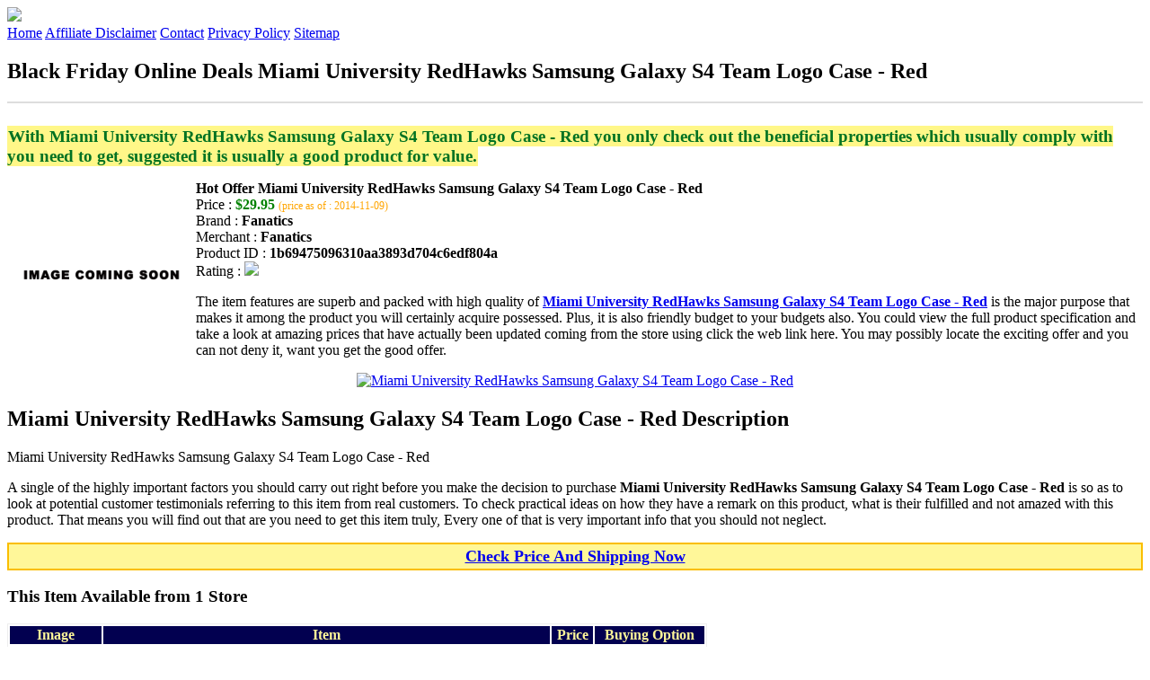

--- FILE ---
content_type: text/html
request_url: http://blackfridaydeal2014.s3-website-us-west-2.amazonaws.com/miami-university-redhawks-samsung-galaxy-s4-team-logo-case-red.html
body_size: 13645
content:
<!DOCTYPE HTML>
<!--
	Royale: A responsive HTML5 website template by HTML5Templates.com
	Released for free under the Creative Commons Attribution 3.0 license (html5templates.com/license)
	Visit http://html5templates.com for more great templates or follow us on Twitter @HTML5T
-->
<html>
<head>
<title>Black Friday Online Deals Miami University RedHawks Samsung Galaxy S4 Team Logo Case - Red</title>
<meta http-equiv="content-type" content="text/html; charset=utf-8" />
<meta name="description" content="With Miami University RedHawks Samsung Galaxy S4 Team Logo Case - Red you only check out the beneficial properties which usually comply with you need to get suggested it is usually a good product for value." />
<meta name="keywords" content="Miami University RedHawks Samsung Galaxy S4 Team Logo Case - Red" />
<noscript>
<link rel="stylesheet" href="https://googledrive.com/host/0B_Z3z0fBNIaRSXdnb09YV0xheHM/css/5grid/core.css" />
<link rel="stylesheet" href="https://googledrive.com/host/0B_Z3z0fBNIaRSXdnb09YV0xheHM/css/5grid/core-desktop.css" />
<link rel="stylesheet" href="https://googledrive.com/host/0B_Z3z0fBNIaRSXdnb09YV0xheHM/css/5grid/core-1200px.css" />
<link rel="stylesheet" href="https://googledrive.com/host/0B_Z3z0fBNIaRSXdnb09YV0xheHM/css/5grid/core-noscript.css" />
<link rel="stylesheet" href="https://googledrive.com/host/0B_Z3z0fBNIaRSXdnb09YV0xheHM/css/style.css" />
<link rel="stylesheet" href="https://googledrive.com/host/0B_Z3z0fBNIaRSXdnb09YV0xheHM/css/style-desktop.css" />
</noscript>
<script src="https://googledrive.com/host/0B_Z3z0fBNIaRSXdnb09YV0xheHM/css/5grid/jquery.js"></script>
<script src="https://googledrive.com/host/0B_Z3z0fBNIaRSXdnb09YV0xheHM/css/5grid/init.js?use=mobile,desktop,1000px&amp;mobileUI=1&amp;mobileUI.theme=none"></script>
<!--[if IE 9]><link rel="stylesheet" href="css/style-ie9.css" /><![endif]-->
<script type="text/javascript" src="http://w.sharethis.com/button/buttons.js"></script>
</head>

<body class="two-column">
<div id="header-wrapper">
	<header id="header" class="5grid-layout">
		<div class="row">
			<div class="12u"> 
				<!-- Logo -->
				<a href="#" class="mobileUI-site-name"><img width="225px" src="https://googledrive.com/host/0B6Me2-49D2HmcEFUX0lxelZhZm8/logo-bfd.png"/></a>
				<!-- Nav -->
				<nav class="mobileUI-site-nav"> <a href="./index.html" class="active"><span>Home</span></a> <a href="./affiliate-disclaimer.html"><span>Affiliate Disclaimer</span></a> <a href="./contact.html"><span>Contact</span></a> <a href="./privacy-policy.html"><span>Privacy Policy</span></a> <a href="./sitemap.xml"><span>Sitemap</span></a> </nav>
			</div>
		</div>
	</header>
</div>
<div id="wrapper">
	<div class="5grid-layout">
		<div id="page">
			<div class="row">
				<div class="12u">
					<div class="row">
					<div class="8u">
						<section id="content">
							<h1>Black Friday Online Deals Miami University RedHawks Samsung Galaxy S4 Team Logo Case - Red</h1>
							<hr style="border: 1px solid #DDD;" />	
							<div id="social_button">
								<span class='st_facebook_hcount' displayText='Facebook'></span>
								<span class='st_twitter_hcount' displayText='Tweet'></span>
								<span class='st_googleplus_hcount' displayText='Google +'></span>
								<span class='st_pinterest_hcount' displayText='Pinterest'></span>
							</div>
							<br/>
							<strong style="font-size:120%;color:#007222;background-color:#fff788;padding:1px;">With Miami University RedHawks Samsung Galaxy S4 Team Logo Case - Red you only check out the beneficial properties which usually comply with you need to get, suggested it is usually a good product for value.</strong>
<p><img align="left" border="0" alt="Miami University RedHawks Samsung Galaxy S4 Team Logo Case - Red" style="max-width:200px; max-height:200px; padding:5px;" src="http://fanatics.frgimages.com/FFImage/thumb.aspx%3Fi%3D%2FproductImages%2F_1434000%2Fff_1434816_xl.jpg"/></p>
<b>Hot Offer Miami University RedHawks Samsung Galaxy S4 Team Logo Case - Red</b><br>
Price : <strong style="color:green;">$29.95</strong> <span style="font-size:12px; color:orange;">(price as of : 2014-11-09)</span><br>
Brand : <strong>Fanatics</strong> <br>
Merchant : <strong>Fanatics</strong> <br>
Product ID : <strong>1b69475096310aa3893d704c6edf804a</strong> <br>
Rating : <img src="http://i59.tinypic.com/2pys5ld.png"><br>
<p>The item features are superb and packed with high quality of <a rel="nofollow" href="http://prosperent.com/store/product/407925-12935-0/?k=Miami+University+RedHawks+Samsung+Galaxy+S4+Team+Logo+Case+-+Red&m=123624&b=Fanatics&p=c402a669a2b8b7a6c16eff6480a0505d&referrer=http%3A%2F%2Flocalhost%2Fpros12%2F&location=http%3A%2F%2Flocalhost%2Fpros12%2Fgen-ldp-html.php&query=Samsung+Galaxy"><strong>Miami University RedHawks Samsung Galaxy S4 Team Logo Case - Red</strong></a> is the major purpose that makes it among the product you will certainly acquire possessed. Plus, it is also friendly budget to your budgets also. You could view the full product specification and take a look at amazing prices that have actually been updated coming from the store using click the web link here. You may possibly locate the exciting offer and you can not deny it, want you get the good offer.</p>
<center><a rel="nofollow" href="http://prosperent.com/store/product/407925-12935-0/?k=Miami+University+RedHawks+Samsung+Galaxy+S4+Team+Logo+Case+-+Red&m=123624&b=Fanatics&p=c402a669a2b8b7a6c16eff6480a0505d&referrer=http%3A%2F%2Flocalhost%2Fpros12%2F&location=http%3A%2F%2Flocalhost%2Fpros12%2Fgen-ldp-html.php&query=Samsung+Galaxy"><img border="0" alt="Miami University RedHawks Samsung Galaxy S4 Team Logo Case - Red" src="http://i61.tinypic.com/33lzi81.png" /></a></center><!--more-->
<h2>Miami University RedHawks Samsung Galaxy S4 Team Logo Case - Red Description</h2>
<p>Miami University RedHawks Samsung Galaxy S4 Team Logo Case - Red</p>
<p></p>
<p>A single of the highly important factors you should carry out right before you make the decision to purchase <strong>Miami University RedHawks Samsung Galaxy S4 Team Logo Case - Red</strong> is so as to look at potential customer testimonials referring to this item from real customers. To check practical ideas on how they have a remark on this product, what is their fulfilled and not amazed with this product. That means you will find out that are you need to get this item truly, Every one of that is very important info that you should not neglect.</p>
<p align="center"><div style="border: 2px solid #fabe00; margin: 5px 0pt; padding: 3px; background: none repeat scroll 0% 0% #fff799; text-align: center;"><a rel="nofollow" href="http://prosperent.com/store/product/407925-12935-0/?k=Miami+University+RedHawks+Samsung+Galaxy+S4+Team+Logo+Case+-+Red&m=123624&b=Fanatics&p=c402a669a2b8b7a6c16eff6480a0505d&referrer=http%3A%2F%2Flocalhost%2Fpros12%2F&location=http%3A%2F%2Flocalhost%2Fpros12%2Fgen-ldp-html.php&query=Samsung+Galaxy"><strong style="font-size: 18px">Check Price And Shipping Now</strong></a></div></p>
<p><h3>This Item Available from 1 Store</h3><table style="border:1px solid  #eeeeee">
<tbody>
<tr align="center" style="background-color:#020050">
<td><strong style="color:#fff799">Image</strong></td> 
<td><strong style="color:#fff799">Item</strong></td>
<td><strong style="color:#fff799">Price</strong></td>
<td width="120px"><center><strong style="color:#fff799">Buying Option</strong></center></td>
</tr><tr>
<td style="border-bottom:1px dashed #eeeeee"><center><img style="max-width:90px; max-height:90px; padding:5px;" src="http://fanatics.frgimages.com/FFImage/thumb.aspx%3Fi%3D%2FproductImages%2F_1434000%2Fff_1434816_xl.jpg" /></center></td>
<td style="border-bottom:1px dashed #eeeeee"><strong>Miami University RedHawks Samsung Galaxy S4 Team Logo Case - Red</strong>
<br>Merchant : <strong style="color:orange">Fanatics</strong></td>
<td style="border-bottom:1px dashed #ebebeb"><b style="color:#007236">$29.95</b></td>
<td width="120px" style="border-bottom:1px dashed #eeeeee"><a rel="nofollow" href="http://prosperent.com/store/product/407925-12935-0/?k=Miami+University+RedHawks+Samsung+Galaxy+S4+Team+Logo+Case+-+Red&m=123624&b=Fanatics&p=c402a669a2b8b7a6c16eff6480a0505d&referrer=http%3A%2F%2Flocalhost%2Fpros12%2F&location=http%3A%2F%2Flocalhost%2Fpros12%2Fgen-ldp-html.php" target="_blank"><center><img src="http://i57.tinypic.com/6qvafk.jpg" /></center></a></td>
</tr></tbody></table><span style="font-size:12px; color:orange; padding-left:10px;">price as of : 2014-11-09</span><br></p>

						</section>
					</div>
					<div class="4u">
						<section id="sidebar">
							<h3 style="font-size:18px; color:#020090;"><u>Find Out More Items</u></h3><ul><li><a href="http://blackfridaydeal2014.s3-website-us-west-2.amazonaws.com/kentucky-wildcats-samsung-galaxy-s4-tough-smooth-case.html">Kentucky Wildcats Samsung Galaxy S4 Tough Smooth Case</a></li><li><a href="http://blackfridaydeal2014.s3-website-us-west-2.amazonaws.com/carolina-hurricanes-samsung-galaxy-s3-thinkshield-case-white.html">Carolina Hurricanes Samsung Galaxy S3 Thinkshield Case - White</a></li><li><a href="http://blackfridaydeal2014.s3-website-us-west-2.amazonaws.com/coveroo-washington-wizards-samsung-galaxy-s3-thinshield-case.html">Coveroo Washington Wizards Samsung Galaxy S3 Thinshield Case</a></li><li><a href="http://blackfridaydeal2014.s3-website-us-west-2.amazonaws.com/atlanta-hawks-samsung-galaxy-note-ii-snap-on-case.html">Atlanta Hawks Samsung Galaxy Note II Snap-On Case</a></li><li><a href="http://blackfridaydeal2014.s3-website-us-west-2.amazonaws.com/calgary-flames-samsung-galaxy-s3-case.html">Calgary Flames Samsung Galaxy S3 Case</a></li><li><a href="http://blackfridaydeal2014.s3-website-us-west-2.amazonaws.com/2014-winter-classic-samsung-galaxy-s3-case.html">2014 Winter Classic Samsung Galaxy S3 Case</a></li><li><a href="http://blackfridaydeal2014.s3-website-us-west-2.amazonaws.com/illinois-fighting-illini-houndstooth-tough-smooth-samsung-galaxy-s4-case.html">Illinois Fighting Illini Houndstooth Tough Smooth Samsung Galaxy S4 Case</a></li><li><a href="http://blackfridaydeal2014.s3-website-us-west-2.amazonaws.com/new-york-rangers-samsung-galaxy-s3-thinkshield-case-white.html">New York Rangers Samsung Galaxy S3 Thinkshield Case - White</a></li><li><a href="http://blackfridaydeal2014.s3-website-us-west-2.amazonaws.com/boston-celtics-samsung-galaxy-s4-case-kelly-green.html">Boston Celtics Samsung Galaxy S4 Case - Kelly Green</a></li><li><a href="http://blackfridaydeal2014.s3-website-us-west-2.amazonaws.com/georgia-tech-yellow-jackets-samsung-galaxy-s4-tough-smooth-helmet-case-aaa-white.html">Georgia Tech Yellow Jackets Samsung Galaxy S4 Tough Smooth Helmet Case AAA White</a></li><li><a href="http://blackfridaydeal2014.s3-website-us-west-2.amazonaws.com/marc-by-marc-jacobs-dynamite-logo-samsung-galaxy-case-black-multi.html">Marc By Marc Jacobs Dynamite Logo Samsung Galaxy Case - Black Multi</a></li><li><a href="http://blackfridaydeal2014.s3-website-us-west-2.amazonaws.com/samsung-simple-cover-for-samsung-galaxy-tab-s-10-5-tablets-electric-blue.html">Samsung - Simple Cover For Samsung Galaxy Tab S 10.5" Tablets - Electric Blue</a></li><li><a href="http://blackfridaydeal2014.s3-website-us-west-2.amazonaws.com/samsung-simple-cover-for-samsung-galaxy-tab-s-8-4-tablets-glam-red.html">Samsung - Simple Cover For Samsung Galaxy Tab S 8.4" Tablets - Glam Red</a></li><li><a href="http://blackfridaydeal2014.s3-website-us-west-2.amazonaws.com/duck-design-soft-case-for-samsung-galaxy-s3-i9300-assorted-colors.html">Duck Design Soft Case for Samsung Galaxy S3 I9300 (Assorted Colors)</a></li><li><a href="http://blackfridaydeal2014.s3-website-us-west-2.amazonaws.com/sacramento-kings-samsung-galaxy-game-ball-s3-case.html">Sacramento Kings Samsung Galaxy Game Ball S3 Case</a></li><li><a href="http://blackfridaydeal2014.s3-website-us-west-2.amazonaws.com/carolina-hurricanes-samsung-galaxy-s3-case.html">Carolina Hurricanes Samsung Galaxy S3 Case</a></li><li><a href="http://blackfridaydeal2014.s3-website-us-west-2.amazonaws.com/new-york-islanders-puck-in-net-samsung-galaxy-s3-case.html">New York Islanders Puck in Net Samsung Galaxy S3 Case</a></li><li><a href="http://blackfridaydeal2014.s3-website-us-west-2.amazonaws.com/tennessee-volunteers-polka-dot-samsung-galaxy-s3-thinshield-case-tennessee-orange.html">Tennessee Volunteers Polka Dot Samsung Galaxy S3 Thinshield Case - Tennessee Orange</a></li></ul>
						</section>
					</div>					
					</div>
				</div>
			</div>
		</div>
	</div>
</div>
<div class="5grid-layout">
	<div id="copyright">
		<section>
			<p>Copyright &copy; 2014 BLACKFRIDAYDEAL2014.S3-WEBSITE-US-WEST-2.AMAZONAWS.COM | <a href="#">Black Friday Online Deals Miami University RedHawks Samsung Galaxy S4 Team Logo Case - Red</a></p>
		</section>
	</div>
</div>

<!-- Start of StatCounter Code for Default Guide -->
<script type="text/javascript">
var sc_project=10122552; 
var sc_invisible=1; 
var sc_security="7799eb12"; 
var scJsHost = (("https:" == document.location.protocol) ?
"https://secure." : "http://www.");
document.write("<sc"+"ript type='text/javascript' src='" +
scJsHost+
"statcounter.com/counter/counter.js'></"+"script>");
</script>
<noscript><div class="statcounter"><a title="click tracking"
href="http://statcounter.com/" target="_blank"><img
class="statcounter"
src="http://c.statcounter.com/10122552/0/7799eb12/1/"
alt="click tracking"></a></div></noscript>
<!-- End of StatCounter Code for Default Guide -->

</body>
</html>